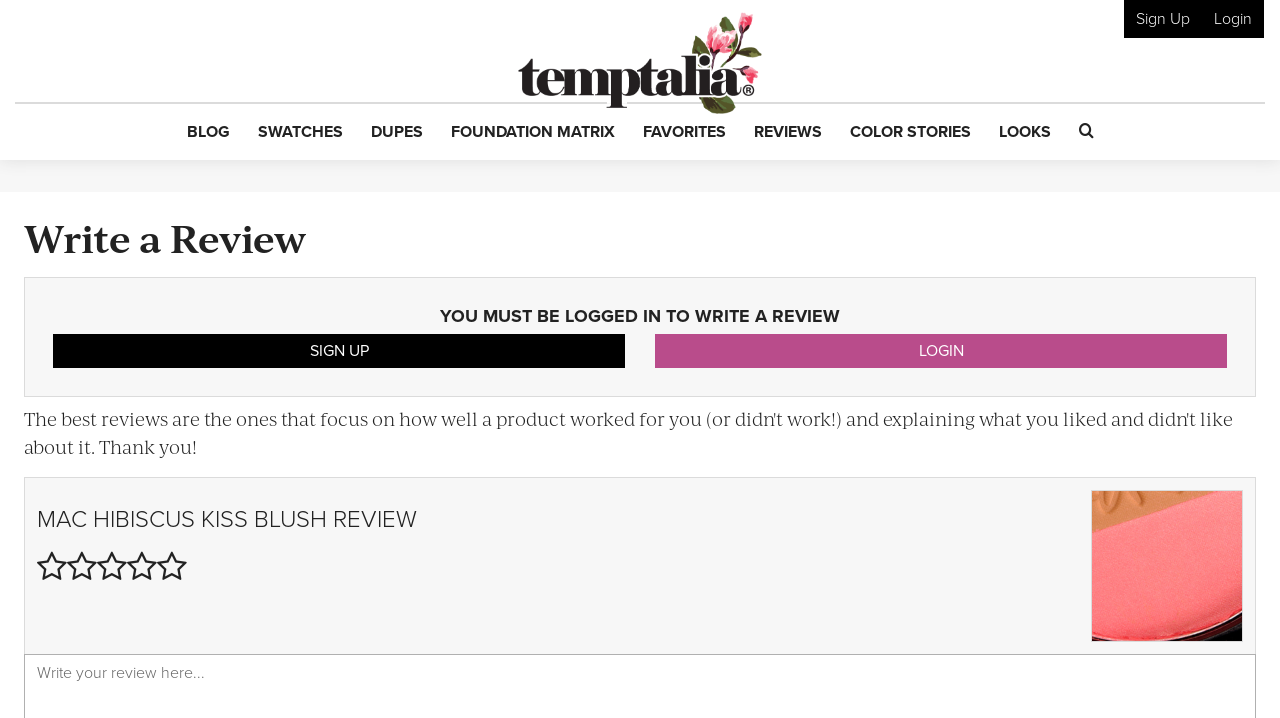

--- FILE ---
content_type: text/html; charset=utf-8
request_url: https://www.google.com/recaptcha/api2/anchor?ar=1&k=6LfaqZsUAAAAABnWqs0AwlfC8zjMvsq88ExteK9c&co=aHR0cHM6Ly93d3cudGVtcHRhbGlhLmNvbTo0NDM.&hl=en&v=N67nZn4AqZkNcbeMu4prBgzg&size=invisible&anchor-ms=20000&execute-ms=30000&cb=hbzb5r9xj9ga
body_size: 48774
content:
<!DOCTYPE HTML><html dir="ltr" lang="en"><head><meta http-equiv="Content-Type" content="text/html; charset=UTF-8">
<meta http-equiv="X-UA-Compatible" content="IE=edge">
<title>reCAPTCHA</title>
<style type="text/css">
/* cyrillic-ext */
@font-face {
  font-family: 'Roboto';
  font-style: normal;
  font-weight: 400;
  font-stretch: 100%;
  src: url(//fonts.gstatic.com/s/roboto/v48/KFO7CnqEu92Fr1ME7kSn66aGLdTylUAMa3GUBHMdazTgWw.woff2) format('woff2');
  unicode-range: U+0460-052F, U+1C80-1C8A, U+20B4, U+2DE0-2DFF, U+A640-A69F, U+FE2E-FE2F;
}
/* cyrillic */
@font-face {
  font-family: 'Roboto';
  font-style: normal;
  font-weight: 400;
  font-stretch: 100%;
  src: url(//fonts.gstatic.com/s/roboto/v48/KFO7CnqEu92Fr1ME7kSn66aGLdTylUAMa3iUBHMdazTgWw.woff2) format('woff2');
  unicode-range: U+0301, U+0400-045F, U+0490-0491, U+04B0-04B1, U+2116;
}
/* greek-ext */
@font-face {
  font-family: 'Roboto';
  font-style: normal;
  font-weight: 400;
  font-stretch: 100%;
  src: url(//fonts.gstatic.com/s/roboto/v48/KFO7CnqEu92Fr1ME7kSn66aGLdTylUAMa3CUBHMdazTgWw.woff2) format('woff2');
  unicode-range: U+1F00-1FFF;
}
/* greek */
@font-face {
  font-family: 'Roboto';
  font-style: normal;
  font-weight: 400;
  font-stretch: 100%;
  src: url(//fonts.gstatic.com/s/roboto/v48/KFO7CnqEu92Fr1ME7kSn66aGLdTylUAMa3-UBHMdazTgWw.woff2) format('woff2');
  unicode-range: U+0370-0377, U+037A-037F, U+0384-038A, U+038C, U+038E-03A1, U+03A3-03FF;
}
/* math */
@font-face {
  font-family: 'Roboto';
  font-style: normal;
  font-weight: 400;
  font-stretch: 100%;
  src: url(//fonts.gstatic.com/s/roboto/v48/KFO7CnqEu92Fr1ME7kSn66aGLdTylUAMawCUBHMdazTgWw.woff2) format('woff2');
  unicode-range: U+0302-0303, U+0305, U+0307-0308, U+0310, U+0312, U+0315, U+031A, U+0326-0327, U+032C, U+032F-0330, U+0332-0333, U+0338, U+033A, U+0346, U+034D, U+0391-03A1, U+03A3-03A9, U+03B1-03C9, U+03D1, U+03D5-03D6, U+03F0-03F1, U+03F4-03F5, U+2016-2017, U+2034-2038, U+203C, U+2040, U+2043, U+2047, U+2050, U+2057, U+205F, U+2070-2071, U+2074-208E, U+2090-209C, U+20D0-20DC, U+20E1, U+20E5-20EF, U+2100-2112, U+2114-2115, U+2117-2121, U+2123-214F, U+2190, U+2192, U+2194-21AE, U+21B0-21E5, U+21F1-21F2, U+21F4-2211, U+2213-2214, U+2216-22FF, U+2308-230B, U+2310, U+2319, U+231C-2321, U+2336-237A, U+237C, U+2395, U+239B-23B7, U+23D0, U+23DC-23E1, U+2474-2475, U+25AF, U+25B3, U+25B7, U+25BD, U+25C1, U+25CA, U+25CC, U+25FB, U+266D-266F, U+27C0-27FF, U+2900-2AFF, U+2B0E-2B11, U+2B30-2B4C, U+2BFE, U+3030, U+FF5B, U+FF5D, U+1D400-1D7FF, U+1EE00-1EEFF;
}
/* symbols */
@font-face {
  font-family: 'Roboto';
  font-style: normal;
  font-weight: 400;
  font-stretch: 100%;
  src: url(//fonts.gstatic.com/s/roboto/v48/KFO7CnqEu92Fr1ME7kSn66aGLdTylUAMaxKUBHMdazTgWw.woff2) format('woff2');
  unicode-range: U+0001-000C, U+000E-001F, U+007F-009F, U+20DD-20E0, U+20E2-20E4, U+2150-218F, U+2190, U+2192, U+2194-2199, U+21AF, U+21E6-21F0, U+21F3, U+2218-2219, U+2299, U+22C4-22C6, U+2300-243F, U+2440-244A, U+2460-24FF, U+25A0-27BF, U+2800-28FF, U+2921-2922, U+2981, U+29BF, U+29EB, U+2B00-2BFF, U+4DC0-4DFF, U+FFF9-FFFB, U+10140-1018E, U+10190-1019C, U+101A0, U+101D0-101FD, U+102E0-102FB, U+10E60-10E7E, U+1D2C0-1D2D3, U+1D2E0-1D37F, U+1F000-1F0FF, U+1F100-1F1AD, U+1F1E6-1F1FF, U+1F30D-1F30F, U+1F315, U+1F31C, U+1F31E, U+1F320-1F32C, U+1F336, U+1F378, U+1F37D, U+1F382, U+1F393-1F39F, U+1F3A7-1F3A8, U+1F3AC-1F3AF, U+1F3C2, U+1F3C4-1F3C6, U+1F3CA-1F3CE, U+1F3D4-1F3E0, U+1F3ED, U+1F3F1-1F3F3, U+1F3F5-1F3F7, U+1F408, U+1F415, U+1F41F, U+1F426, U+1F43F, U+1F441-1F442, U+1F444, U+1F446-1F449, U+1F44C-1F44E, U+1F453, U+1F46A, U+1F47D, U+1F4A3, U+1F4B0, U+1F4B3, U+1F4B9, U+1F4BB, U+1F4BF, U+1F4C8-1F4CB, U+1F4D6, U+1F4DA, U+1F4DF, U+1F4E3-1F4E6, U+1F4EA-1F4ED, U+1F4F7, U+1F4F9-1F4FB, U+1F4FD-1F4FE, U+1F503, U+1F507-1F50B, U+1F50D, U+1F512-1F513, U+1F53E-1F54A, U+1F54F-1F5FA, U+1F610, U+1F650-1F67F, U+1F687, U+1F68D, U+1F691, U+1F694, U+1F698, U+1F6AD, U+1F6B2, U+1F6B9-1F6BA, U+1F6BC, U+1F6C6-1F6CF, U+1F6D3-1F6D7, U+1F6E0-1F6EA, U+1F6F0-1F6F3, U+1F6F7-1F6FC, U+1F700-1F7FF, U+1F800-1F80B, U+1F810-1F847, U+1F850-1F859, U+1F860-1F887, U+1F890-1F8AD, U+1F8B0-1F8BB, U+1F8C0-1F8C1, U+1F900-1F90B, U+1F93B, U+1F946, U+1F984, U+1F996, U+1F9E9, U+1FA00-1FA6F, U+1FA70-1FA7C, U+1FA80-1FA89, U+1FA8F-1FAC6, U+1FACE-1FADC, U+1FADF-1FAE9, U+1FAF0-1FAF8, U+1FB00-1FBFF;
}
/* vietnamese */
@font-face {
  font-family: 'Roboto';
  font-style: normal;
  font-weight: 400;
  font-stretch: 100%;
  src: url(//fonts.gstatic.com/s/roboto/v48/KFO7CnqEu92Fr1ME7kSn66aGLdTylUAMa3OUBHMdazTgWw.woff2) format('woff2');
  unicode-range: U+0102-0103, U+0110-0111, U+0128-0129, U+0168-0169, U+01A0-01A1, U+01AF-01B0, U+0300-0301, U+0303-0304, U+0308-0309, U+0323, U+0329, U+1EA0-1EF9, U+20AB;
}
/* latin-ext */
@font-face {
  font-family: 'Roboto';
  font-style: normal;
  font-weight: 400;
  font-stretch: 100%;
  src: url(//fonts.gstatic.com/s/roboto/v48/KFO7CnqEu92Fr1ME7kSn66aGLdTylUAMa3KUBHMdazTgWw.woff2) format('woff2');
  unicode-range: U+0100-02BA, U+02BD-02C5, U+02C7-02CC, U+02CE-02D7, U+02DD-02FF, U+0304, U+0308, U+0329, U+1D00-1DBF, U+1E00-1E9F, U+1EF2-1EFF, U+2020, U+20A0-20AB, U+20AD-20C0, U+2113, U+2C60-2C7F, U+A720-A7FF;
}
/* latin */
@font-face {
  font-family: 'Roboto';
  font-style: normal;
  font-weight: 400;
  font-stretch: 100%;
  src: url(//fonts.gstatic.com/s/roboto/v48/KFO7CnqEu92Fr1ME7kSn66aGLdTylUAMa3yUBHMdazQ.woff2) format('woff2');
  unicode-range: U+0000-00FF, U+0131, U+0152-0153, U+02BB-02BC, U+02C6, U+02DA, U+02DC, U+0304, U+0308, U+0329, U+2000-206F, U+20AC, U+2122, U+2191, U+2193, U+2212, U+2215, U+FEFF, U+FFFD;
}
/* cyrillic-ext */
@font-face {
  font-family: 'Roboto';
  font-style: normal;
  font-weight: 500;
  font-stretch: 100%;
  src: url(//fonts.gstatic.com/s/roboto/v48/KFO7CnqEu92Fr1ME7kSn66aGLdTylUAMa3GUBHMdazTgWw.woff2) format('woff2');
  unicode-range: U+0460-052F, U+1C80-1C8A, U+20B4, U+2DE0-2DFF, U+A640-A69F, U+FE2E-FE2F;
}
/* cyrillic */
@font-face {
  font-family: 'Roboto';
  font-style: normal;
  font-weight: 500;
  font-stretch: 100%;
  src: url(//fonts.gstatic.com/s/roboto/v48/KFO7CnqEu92Fr1ME7kSn66aGLdTylUAMa3iUBHMdazTgWw.woff2) format('woff2');
  unicode-range: U+0301, U+0400-045F, U+0490-0491, U+04B0-04B1, U+2116;
}
/* greek-ext */
@font-face {
  font-family: 'Roboto';
  font-style: normal;
  font-weight: 500;
  font-stretch: 100%;
  src: url(//fonts.gstatic.com/s/roboto/v48/KFO7CnqEu92Fr1ME7kSn66aGLdTylUAMa3CUBHMdazTgWw.woff2) format('woff2');
  unicode-range: U+1F00-1FFF;
}
/* greek */
@font-face {
  font-family: 'Roboto';
  font-style: normal;
  font-weight: 500;
  font-stretch: 100%;
  src: url(//fonts.gstatic.com/s/roboto/v48/KFO7CnqEu92Fr1ME7kSn66aGLdTylUAMa3-UBHMdazTgWw.woff2) format('woff2');
  unicode-range: U+0370-0377, U+037A-037F, U+0384-038A, U+038C, U+038E-03A1, U+03A3-03FF;
}
/* math */
@font-face {
  font-family: 'Roboto';
  font-style: normal;
  font-weight: 500;
  font-stretch: 100%;
  src: url(//fonts.gstatic.com/s/roboto/v48/KFO7CnqEu92Fr1ME7kSn66aGLdTylUAMawCUBHMdazTgWw.woff2) format('woff2');
  unicode-range: U+0302-0303, U+0305, U+0307-0308, U+0310, U+0312, U+0315, U+031A, U+0326-0327, U+032C, U+032F-0330, U+0332-0333, U+0338, U+033A, U+0346, U+034D, U+0391-03A1, U+03A3-03A9, U+03B1-03C9, U+03D1, U+03D5-03D6, U+03F0-03F1, U+03F4-03F5, U+2016-2017, U+2034-2038, U+203C, U+2040, U+2043, U+2047, U+2050, U+2057, U+205F, U+2070-2071, U+2074-208E, U+2090-209C, U+20D0-20DC, U+20E1, U+20E5-20EF, U+2100-2112, U+2114-2115, U+2117-2121, U+2123-214F, U+2190, U+2192, U+2194-21AE, U+21B0-21E5, U+21F1-21F2, U+21F4-2211, U+2213-2214, U+2216-22FF, U+2308-230B, U+2310, U+2319, U+231C-2321, U+2336-237A, U+237C, U+2395, U+239B-23B7, U+23D0, U+23DC-23E1, U+2474-2475, U+25AF, U+25B3, U+25B7, U+25BD, U+25C1, U+25CA, U+25CC, U+25FB, U+266D-266F, U+27C0-27FF, U+2900-2AFF, U+2B0E-2B11, U+2B30-2B4C, U+2BFE, U+3030, U+FF5B, U+FF5D, U+1D400-1D7FF, U+1EE00-1EEFF;
}
/* symbols */
@font-face {
  font-family: 'Roboto';
  font-style: normal;
  font-weight: 500;
  font-stretch: 100%;
  src: url(//fonts.gstatic.com/s/roboto/v48/KFO7CnqEu92Fr1ME7kSn66aGLdTylUAMaxKUBHMdazTgWw.woff2) format('woff2');
  unicode-range: U+0001-000C, U+000E-001F, U+007F-009F, U+20DD-20E0, U+20E2-20E4, U+2150-218F, U+2190, U+2192, U+2194-2199, U+21AF, U+21E6-21F0, U+21F3, U+2218-2219, U+2299, U+22C4-22C6, U+2300-243F, U+2440-244A, U+2460-24FF, U+25A0-27BF, U+2800-28FF, U+2921-2922, U+2981, U+29BF, U+29EB, U+2B00-2BFF, U+4DC0-4DFF, U+FFF9-FFFB, U+10140-1018E, U+10190-1019C, U+101A0, U+101D0-101FD, U+102E0-102FB, U+10E60-10E7E, U+1D2C0-1D2D3, U+1D2E0-1D37F, U+1F000-1F0FF, U+1F100-1F1AD, U+1F1E6-1F1FF, U+1F30D-1F30F, U+1F315, U+1F31C, U+1F31E, U+1F320-1F32C, U+1F336, U+1F378, U+1F37D, U+1F382, U+1F393-1F39F, U+1F3A7-1F3A8, U+1F3AC-1F3AF, U+1F3C2, U+1F3C4-1F3C6, U+1F3CA-1F3CE, U+1F3D4-1F3E0, U+1F3ED, U+1F3F1-1F3F3, U+1F3F5-1F3F7, U+1F408, U+1F415, U+1F41F, U+1F426, U+1F43F, U+1F441-1F442, U+1F444, U+1F446-1F449, U+1F44C-1F44E, U+1F453, U+1F46A, U+1F47D, U+1F4A3, U+1F4B0, U+1F4B3, U+1F4B9, U+1F4BB, U+1F4BF, U+1F4C8-1F4CB, U+1F4D6, U+1F4DA, U+1F4DF, U+1F4E3-1F4E6, U+1F4EA-1F4ED, U+1F4F7, U+1F4F9-1F4FB, U+1F4FD-1F4FE, U+1F503, U+1F507-1F50B, U+1F50D, U+1F512-1F513, U+1F53E-1F54A, U+1F54F-1F5FA, U+1F610, U+1F650-1F67F, U+1F687, U+1F68D, U+1F691, U+1F694, U+1F698, U+1F6AD, U+1F6B2, U+1F6B9-1F6BA, U+1F6BC, U+1F6C6-1F6CF, U+1F6D3-1F6D7, U+1F6E0-1F6EA, U+1F6F0-1F6F3, U+1F6F7-1F6FC, U+1F700-1F7FF, U+1F800-1F80B, U+1F810-1F847, U+1F850-1F859, U+1F860-1F887, U+1F890-1F8AD, U+1F8B0-1F8BB, U+1F8C0-1F8C1, U+1F900-1F90B, U+1F93B, U+1F946, U+1F984, U+1F996, U+1F9E9, U+1FA00-1FA6F, U+1FA70-1FA7C, U+1FA80-1FA89, U+1FA8F-1FAC6, U+1FACE-1FADC, U+1FADF-1FAE9, U+1FAF0-1FAF8, U+1FB00-1FBFF;
}
/* vietnamese */
@font-face {
  font-family: 'Roboto';
  font-style: normal;
  font-weight: 500;
  font-stretch: 100%;
  src: url(//fonts.gstatic.com/s/roboto/v48/KFO7CnqEu92Fr1ME7kSn66aGLdTylUAMa3OUBHMdazTgWw.woff2) format('woff2');
  unicode-range: U+0102-0103, U+0110-0111, U+0128-0129, U+0168-0169, U+01A0-01A1, U+01AF-01B0, U+0300-0301, U+0303-0304, U+0308-0309, U+0323, U+0329, U+1EA0-1EF9, U+20AB;
}
/* latin-ext */
@font-face {
  font-family: 'Roboto';
  font-style: normal;
  font-weight: 500;
  font-stretch: 100%;
  src: url(//fonts.gstatic.com/s/roboto/v48/KFO7CnqEu92Fr1ME7kSn66aGLdTylUAMa3KUBHMdazTgWw.woff2) format('woff2');
  unicode-range: U+0100-02BA, U+02BD-02C5, U+02C7-02CC, U+02CE-02D7, U+02DD-02FF, U+0304, U+0308, U+0329, U+1D00-1DBF, U+1E00-1E9F, U+1EF2-1EFF, U+2020, U+20A0-20AB, U+20AD-20C0, U+2113, U+2C60-2C7F, U+A720-A7FF;
}
/* latin */
@font-face {
  font-family: 'Roboto';
  font-style: normal;
  font-weight: 500;
  font-stretch: 100%;
  src: url(//fonts.gstatic.com/s/roboto/v48/KFO7CnqEu92Fr1ME7kSn66aGLdTylUAMa3yUBHMdazQ.woff2) format('woff2');
  unicode-range: U+0000-00FF, U+0131, U+0152-0153, U+02BB-02BC, U+02C6, U+02DA, U+02DC, U+0304, U+0308, U+0329, U+2000-206F, U+20AC, U+2122, U+2191, U+2193, U+2212, U+2215, U+FEFF, U+FFFD;
}
/* cyrillic-ext */
@font-face {
  font-family: 'Roboto';
  font-style: normal;
  font-weight: 900;
  font-stretch: 100%;
  src: url(//fonts.gstatic.com/s/roboto/v48/KFO7CnqEu92Fr1ME7kSn66aGLdTylUAMa3GUBHMdazTgWw.woff2) format('woff2');
  unicode-range: U+0460-052F, U+1C80-1C8A, U+20B4, U+2DE0-2DFF, U+A640-A69F, U+FE2E-FE2F;
}
/* cyrillic */
@font-face {
  font-family: 'Roboto';
  font-style: normal;
  font-weight: 900;
  font-stretch: 100%;
  src: url(//fonts.gstatic.com/s/roboto/v48/KFO7CnqEu92Fr1ME7kSn66aGLdTylUAMa3iUBHMdazTgWw.woff2) format('woff2');
  unicode-range: U+0301, U+0400-045F, U+0490-0491, U+04B0-04B1, U+2116;
}
/* greek-ext */
@font-face {
  font-family: 'Roboto';
  font-style: normal;
  font-weight: 900;
  font-stretch: 100%;
  src: url(//fonts.gstatic.com/s/roboto/v48/KFO7CnqEu92Fr1ME7kSn66aGLdTylUAMa3CUBHMdazTgWw.woff2) format('woff2');
  unicode-range: U+1F00-1FFF;
}
/* greek */
@font-face {
  font-family: 'Roboto';
  font-style: normal;
  font-weight: 900;
  font-stretch: 100%;
  src: url(//fonts.gstatic.com/s/roboto/v48/KFO7CnqEu92Fr1ME7kSn66aGLdTylUAMa3-UBHMdazTgWw.woff2) format('woff2');
  unicode-range: U+0370-0377, U+037A-037F, U+0384-038A, U+038C, U+038E-03A1, U+03A3-03FF;
}
/* math */
@font-face {
  font-family: 'Roboto';
  font-style: normal;
  font-weight: 900;
  font-stretch: 100%;
  src: url(//fonts.gstatic.com/s/roboto/v48/KFO7CnqEu92Fr1ME7kSn66aGLdTylUAMawCUBHMdazTgWw.woff2) format('woff2');
  unicode-range: U+0302-0303, U+0305, U+0307-0308, U+0310, U+0312, U+0315, U+031A, U+0326-0327, U+032C, U+032F-0330, U+0332-0333, U+0338, U+033A, U+0346, U+034D, U+0391-03A1, U+03A3-03A9, U+03B1-03C9, U+03D1, U+03D5-03D6, U+03F0-03F1, U+03F4-03F5, U+2016-2017, U+2034-2038, U+203C, U+2040, U+2043, U+2047, U+2050, U+2057, U+205F, U+2070-2071, U+2074-208E, U+2090-209C, U+20D0-20DC, U+20E1, U+20E5-20EF, U+2100-2112, U+2114-2115, U+2117-2121, U+2123-214F, U+2190, U+2192, U+2194-21AE, U+21B0-21E5, U+21F1-21F2, U+21F4-2211, U+2213-2214, U+2216-22FF, U+2308-230B, U+2310, U+2319, U+231C-2321, U+2336-237A, U+237C, U+2395, U+239B-23B7, U+23D0, U+23DC-23E1, U+2474-2475, U+25AF, U+25B3, U+25B7, U+25BD, U+25C1, U+25CA, U+25CC, U+25FB, U+266D-266F, U+27C0-27FF, U+2900-2AFF, U+2B0E-2B11, U+2B30-2B4C, U+2BFE, U+3030, U+FF5B, U+FF5D, U+1D400-1D7FF, U+1EE00-1EEFF;
}
/* symbols */
@font-face {
  font-family: 'Roboto';
  font-style: normal;
  font-weight: 900;
  font-stretch: 100%;
  src: url(//fonts.gstatic.com/s/roboto/v48/KFO7CnqEu92Fr1ME7kSn66aGLdTylUAMaxKUBHMdazTgWw.woff2) format('woff2');
  unicode-range: U+0001-000C, U+000E-001F, U+007F-009F, U+20DD-20E0, U+20E2-20E4, U+2150-218F, U+2190, U+2192, U+2194-2199, U+21AF, U+21E6-21F0, U+21F3, U+2218-2219, U+2299, U+22C4-22C6, U+2300-243F, U+2440-244A, U+2460-24FF, U+25A0-27BF, U+2800-28FF, U+2921-2922, U+2981, U+29BF, U+29EB, U+2B00-2BFF, U+4DC0-4DFF, U+FFF9-FFFB, U+10140-1018E, U+10190-1019C, U+101A0, U+101D0-101FD, U+102E0-102FB, U+10E60-10E7E, U+1D2C0-1D2D3, U+1D2E0-1D37F, U+1F000-1F0FF, U+1F100-1F1AD, U+1F1E6-1F1FF, U+1F30D-1F30F, U+1F315, U+1F31C, U+1F31E, U+1F320-1F32C, U+1F336, U+1F378, U+1F37D, U+1F382, U+1F393-1F39F, U+1F3A7-1F3A8, U+1F3AC-1F3AF, U+1F3C2, U+1F3C4-1F3C6, U+1F3CA-1F3CE, U+1F3D4-1F3E0, U+1F3ED, U+1F3F1-1F3F3, U+1F3F5-1F3F7, U+1F408, U+1F415, U+1F41F, U+1F426, U+1F43F, U+1F441-1F442, U+1F444, U+1F446-1F449, U+1F44C-1F44E, U+1F453, U+1F46A, U+1F47D, U+1F4A3, U+1F4B0, U+1F4B3, U+1F4B9, U+1F4BB, U+1F4BF, U+1F4C8-1F4CB, U+1F4D6, U+1F4DA, U+1F4DF, U+1F4E3-1F4E6, U+1F4EA-1F4ED, U+1F4F7, U+1F4F9-1F4FB, U+1F4FD-1F4FE, U+1F503, U+1F507-1F50B, U+1F50D, U+1F512-1F513, U+1F53E-1F54A, U+1F54F-1F5FA, U+1F610, U+1F650-1F67F, U+1F687, U+1F68D, U+1F691, U+1F694, U+1F698, U+1F6AD, U+1F6B2, U+1F6B9-1F6BA, U+1F6BC, U+1F6C6-1F6CF, U+1F6D3-1F6D7, U+1F6E0-1F6EA, U+1F6F0-1F6F3, U+1F6F7-1F6FC, U+1F700-1F7FF, U+1F800-1F80B, U+1F810-1F847, U+1F850-1F859, U+1F860-1F887, U+1F890-1F8AD, U+1F8B0-1F8BB, U+1F8C0-1F8C1, U+1F900-1F90B, U+1F93B, U+1F946, U+1F984, U+1F996, U+1F9E9, U+1FA00-1FA6F, U+1FA70-1FA7C, U+1FA80-1FA89, U+1FA8F-1FAC6, U+1FACE-1FADC, U+1FADF-1FAE9, U+1FAF0-1FAF8, U+1FB00-1FBFF;
}
/* vietnamese */
@font-face {
  font-family: 'Roboto';
  font-style: normal;
  font-weight: 900;
  font-stretch: 100%;
  src: url(//fonts.gstatic.com/s/roboto/v48/KFO7CnqEu92Fr1ME7kSn66aGLdTylUAMa3OUBHMdazTgWw.woff2) format('woff2');
  unicode-range: U+0102-0103, U+0110-0111, U+0128-0129, U+0168-0169, U+01A0-01A1, U+01AF-01B0, U+0300-0301, U+0303-0304, U+0308-0309, U+0323, U+0329, U+1EA0-1EF9, U+20AB;
}
/* latin-ext */
@font-face {
  font-family: 'Roboto';
  font-style: normal;
  font-weight: 900;
  font-stretch: 100%;
  src: url(//fonts.gstatic.com/s/roboto/v48/KFO7CnqEu92Fr1ME7kSn66aGLdTylUAMa3KUBHMdazTgWw.woff2) format('woff2');
  unicode-range: U+0100-02BA, U+02BD-02C5, U+02C7-02CC, U+02CE-02D7, U+02DD-02FF, U+0304, U+0308, U+0329, U+1D00-1DBF, U+1E00-1E9F, U+1EF2-1EFF, U+2020, U+20A0-20AB, U+20AD-20C0, U+2113, U+2C60-2C7F, U+A720-A7FF;
}
/* latin */
@font-face {
  font-family: 'Roboto';
  font-style: normal;
  font-weight: 900;
  font-stretch: 100%;
  src: url(//fonts.gstatic.com/s/roboto/v48/KFO7CnqEu92Fr1ME7kSn66aGLdTylUAMa3yUBHMdazQ.woff2) format('woff2');
  unicode-range: U+0000-00FF, U+0131, U+0152-0153, U+02BB-02BC, U+02C6, U+02DA, U+02DC, U+0304, U+0308, U+0329, U+2000-206F, U+20AC, U+2122, U+2191, U+2193, U+2212, U+2215, U+FEFF, U+FFFD;
}

</style>
<link rel="stylesheet" type="text/css" href="https://www.gstatic.com/recaptcha/releases/N67nZn4AqZkNcbeMu4prBgzg/styles__ltr.css">
<script nonce="Z-cSdHEg6q7R-eIOmZyiaw" type="text/javascript">window['__recaptcha_api'] = 'https://www.google.com/recaptcha/api2/';</script>
<script type="text/javascript" src="https://www.gstatic.com/recaptcha/releases/N67nZn4AqZkNcbeMu4prBgzg/recaptcha__en.js" nonce="Z-cSdHEg6q7R-eIOmZyiaw">
      
    </script></head>
<body><div id="rc-anchor-alert" class="rc-anchor-alert"></div>
<input type="hidden" id="recaptcha-token" value="[base64]">
<script type="text/javascript" nonce="Z-cSdHEg6q7R-eIOmZyiaw">
      recaptcha.anchor.Main.init("[\x22ainput\x22,[\x22bgdata\x22,\x22\x22,\[base64]/[base64]/[base64]/bmV3IHJbeF0oY1swXSk6RT09Mj9uZXcgclt4XShjWzBdLGNbMV0pOkU9PTM/bmV3IHJbeF0oY1swXSxjWzFdLGNbMl0pOkU9PTQ/[base64]/[base64]/[base64]/[base64]/[base64]/[base64]/[base64]/[base64]\x22,\[base64]\\u003d\\u003d\x22,\[base64]/[base64]/dsOKFQowCMK4EijDl8Oow6RnDcOrDCbDg8KBwqDDrcKTwrVrbFB2BBYZwo/ChX0nw7oSTmHDsi/[base64]/w4Few458w4AXwrNnOC5Vb3XDhsKZw7AwSU7DjMOzVsKaw77Dk8OHasKgTCLDklnCugMDwrHClsO6ZjfChMOSXsKCwo4kw4TDqi8mwrdKJlIKwr7DqkHCj8OZH8Omw4/Dg8OBwqrCgAPDicKlVsOuwrQUwoHDlMKDw6vCmsKyY8KYXXl9dsKnNSbDlTzDocKrFsOQwqHDmsOBKx87wqLDvsOVwqQKw6nCuRfDrMO1w5PDvsOyw6DCt8O+w6AeBSt2PB/[base64]/[base64]/CnMOZbQXCqDo9fsOdOsOqacKNw5QUDDfCnsOTw6zCuMO9w63DpCTCoj7CnQHDo2fCsxjCmsKOwpjDr2TCvURtdMOIw7bCsQLCtkTDu1liwrAUwr/CuMKWwp/CsGUCXcKxw6vDh8O8JMOwwp/[base64]/CjANde8OZw5Eow5HCnV7DiXfCqD3DumrCnAXDuMKVb8K+XSAAw74NMSZHw6cPw5gjJMKjGhUmRUsbLxExwpzCuEbDsiDCsMOyw7EFwqUOw4/DqMKsw69JZ8O/wqrDnsOMLQTCjkTDsMKdwoYewpZKw4Q7AEzCu05+w4MoXTLCnsOUQcOWdmnCkGAaA8O4wrITUEs0NsOMw47CtAU/wqTDgMKuw63DrsO1Kxtoa8K6wrLCnMO0ehnCocOLw4XCugXCicOcwr7CvsKtwpxtHhfCpsOcdcKgVRPCrsKHwpvCji4swpzDqlkjwoLCjwkcwofCmMKJwrFxw7Y9wobDiMKdaMOKwrHDlBVLw780wo18w6LCs8KFw7sKw4pLLsOmNgTDnkXDmsOIw7wmwqI8w4Y5wpA/WggfL8KLBMOBwr0+LwTDiw7DnMOtb2MuEMKSJWlfw788w5PDr8OIw7fCkMKSMsKHX8OucV3CmsKzdsKtw5rCu8OwPcO2wrXCh1DDmXHDgw7CtwQzOMOvAcOZamDDhMKvPAEdw4LCi2PCo2ctwpTDgcK/w4sgwpbCscO5DsK3NcKSMcOewqIrPBPCtH9eXlHClcOUTzclK8Kcw5QRwqg3YcOtw55Tw7t8w6VoecO7ZsKkw4NICDNGw58wwrrCjcOUPMOmex3DqcOvw7t/[base64]/CogfCmjjDv8Kcw4XDpsO+SFpXB3HDr3sGfyNGA8OPwrPCkUxzNGphRR/Cm8K+ZcOFScOGOMKKC8ONwpEdEVTDq8K5C2DDgsONw6UxNMOBw6pAwrDCkVlowpnDgnAcE8OFW8OVJsOqR2jCs2fDvxRfwq/Dvw7CkVg1PlbDssKuKMOCWm3DuVhmK8Kxwol3MCnCvTVPw650wr3DnsOdwookSGrCuULCun1Uw5TCkgUEwr/DmXNnwo3Dl21nw5PDhgsvwrcVw7s5wqkzw71Hw6wXA8KRwp7DihLCt8OaB8KqbMOFwqrCqR8mXxF2BMKGw5rCgMKLX8Kqwoo/wpVEA19dwoTCpgMuw73DjhVhw4TCm0ULw64Qw7PDlCUBwpE/w4bClsKrUy/DtihTbcO5dsKZwqHDq8OPTidaNMOZw4LCpznDh8K2wofDssODU8OoEDlFf38aw5zCnihtw7/[base64]/[base64]/[base64]/[base64]/DrsKkw4BSQcKyw4FuwrvDjnNew67Cv1jDj07CmcKgw7PCjig2AsOSwp0MTzDDlMKSTVRmw6g2WcOpdxFaasOBwoVUesKow7jDgFHCt8K/woMqw4ZXEMKDwpMiLi4hRQACw6geYlTCj0RYw77DhsKlbls+asKxJ8KgMQlRwonCkVJgbyZfGcObwr/DvE0xwo5Ywqc4NBfClV7Dt8KcbcK7wobCgsKEwpHDpcKeayzCsMOmEGjCj8Ocw7Qfw47Dg8KVwqRSdMOzwo12wr8HwoPDslt6w7dGcMKywrYtbMKcw7XDtMOhwoUVwoDDkcOhZsK2w71Hwr3CgyUpI8O7w65rw4bCrFnDlUXDmjcTwq4MRF7Cr1/DiCgQwoTDgMOvdCJQw6xiDmLCmMOjw6LCvwTDqhvDojDDtMOBwrpNw6Iww7zCqGrChcKHZcKQw4cuO1ZSw4FNwqZXUlF3YMKCw55HwqTDjwcCwrXCh07CmnbCokNpwqXCmsK4w5HCil06wqxEw5VrGMOtwqTCg8OWwobCsMO/QRgtwpXChMKaSyTDtMO/w4cnw7DDhsK5wpJOSmLCi8OSG1TDu8OSwqhQXy59w4V1P8O/w6bCt8OcX1owwp8+dsOkwo5OCCNMw5Y3b1HDhsKkYTfDtEYGV8KIwpjChsOhw7vDjcOZw79ew7zCksOrwrhuwozDucOlw5jDpsOfSA5kw6TCpMOJwpbDjyY1Zx52w7PCnsOMNC3Ct1rDlMOaFn/[base64]/FR5/[base64]/wpbCqVDDrAJDw47Ct1TDosOTHXhOworDjMK/DSXCrMKPw5FFEnrDhSfCnMKZw7TCvSkNwpXCiDfCosOpw7AKwpUWw7fDtj0+A8KvwqnDtzsoFcOPNsKkK07CmcK1VBfDksKtw4MYwpRQEB/CisK/wpwgTcOBwqMvecOLdsOjNcOkCXNbw509wrNYw7PDpU7DmzbCjMOhwrvCocKlNMKjw6PClj/DlcKCdcOJUAsTNiUUFsK0wq/[base64]/Do8KOB005BRbDncO8fCHDrMKvwo8vw4XCvlsPwpBUw4TCiSnCksOYw6XCsMOhHMOLGcOPccOEFcKfwpUKeMKuw6rChmlHS8KbbMKTPMKQEsOjPljCvMKewpM3bR/CjyTCi8O+w4PCk2Q8wqNOw5jCnhjCgiVbwrvDuMKywq7DkF9Lw5BCGsKxFMONwp5ra8KTNRhfw5TChhvDi8KEwooaKsKnOjwbwokmwrweBD/Dpggew48hw5FJw4/[base64]/DsMKgSsK2wqnCqQZMwp1dw4gOQkzCrlTDngI/[base64]/DiMOWW0MqwrXCoMO/w57DisOHURlNwrAJwobCsjM+UQ7CjDbCksOxwoXCsDV+JcKLJ8ONwoXDtnvCkn7DucK3cQkgwq56FU/Cn8KSdcOjw7PDpmnCtsK8w6oHQEBGwpjCgsOnwodsw7DDl17DqyzDsmgxw5DDj8KOwo/DisKEw6jCli0Pw7YiZ8Kdd2HCvznCukENwpokClAwJMK4wp9iOnUzPGfCrj/[base64]/[base64]/QQPDuMO7wprCv8K1wrIYwqzDrz51dTnDpkjChnoiMVzDpjoRwr7CgA8LP8OcK3JXVsOFwonCjMOmw5XDhF0bHsKhI8KaFsO2w6QtA8KwA8K/wqTDs2LCh8OawpUcwr/Clyc7KkbClsONwqUnGiMPw6F+w5UHSsKTw7zCtXoTw5o+EBDDuMKCw71Nw5HDvsK4WcKHawNKagdfUsOYwqPCtcKtXTBEw6cDw7rDrMOtwoE9w5nCqwYGw6zDqgvChxbDqsKkwqclwpfCr8OtwokKw4TDl8OPw5bDmMO3TcOtMX/Ds1IbwpzClMODwpdEwpLCncK6w5EmG2PCv8Ozw5MRwoh9wonCqx5Hw7w/w4HDvGhIwrVsG3TCgcK6w6UPOnILwo3Cu8O7EklqMcKBwog8w49ALyNoNcOUwqEtYGU/aSICwpxfX8Kew6lcwoUSw5LChsKaw6ZbOMKiaErDisOUwrnCnMOVw58BJcO5QcObwoDCgkJ3I8Obwq3DssOHwrlfwoTDkwJJeMK5ZhVTFsOJw5hOLcOgWMOJA1TCpmtZOcKzXDTDm8OrVS/CpMKGw57ChMKBGsO4wqHDqULDnsO6w5vDlSHDqnbClcOEOsKyw6sfZz56woRLDTFew7bDj8KRw5DCiMKpw4PDpsKuwqIMUMOxwpXCocODw5wHQyPDtHAVCH05wpw6w6ZHw7LCq3zDozgdLlPCnMOea0rDkR7DgcOrTT7DkcKtwrbClMKmABp4eX4vBcKzw6E9QD/CjWFfw6fCn0NMwpYJwrLDlsOWGcO4w4HDicKjIl3CpMOrWsKWwrtLw7XDq8KOSDrDtmM5wpvDu0YpFsKCaXoww4DCmcOXwo/DosKsXynCrS0kdsOhE8KYN8Oew4BeLQvDksOqw7nDmcOKwpPCtsKfw4sET8O+wrfDksKpcAfCuMOWdMKOwr0mwoHClsKUw7dyC8O5G8K/woUOwqvCksK5ZHzDn8Kcw7vDoCs4wokbWcK/wrpvRWrDgMKTE3d5w4zCgXRLwpjDm27CuDnDiTjCsAt4wo/DnMKDw5XCksO4wr4IbcOiZMOOC8K+SGrCrsKldD08wrLDs1xPwpwYGQsKMlwpwqDDlcOMwrzDhcOowqgPw4JIQS8xw5ttUyzDiMOYw5bCncONw7/DujrCrWQWw67DoMObOcOvOhXCoFfCmnzCucKbGCIpZTbCpQDCsMO2woFJb3t9w4bDqGcDcgHDsk/DtVJUXxLCm8O5dMOTdk1SwoBzSsK8wqAMDWc8W8O6w6fCrsKSEVdjw7TCp8O1BV1WcsOHNcKWQQfCjTM0wrrDlsKLwp4ALBLDncKuKMKIQEvCkDzDvsKFZg8/OB3Co8KVwr0pwoNSIsKOV8OIw7zCksOtQkZIwrk2V8ODAcK7w53CjmJgE8KqwoRhNAwABMO1w6vCrkrDjsOjw43DpMK9w7HCiMK4D8K0Rj8jT03DiMKJw5QnEMOHw4XCpWPCm8OEw6bDisKuw43DssKhw4vCo8K+w4s4w5dvwr/CnsKjQ17DvMK6djtGwoNVBWNMwqfDsXDCsBPDj8OKw4QwYlbDtTMsw7nCoVnDtsKFMcKGOMKNRSbCr8KqelvDpFYeZ8K9CsO7w5d7w693MTNXwrlmw60dUsOpDMO8wo9QLMOfw73CosK9DwFxw7BLw5LCs3A9w4fCrMKxAxzCmMKAw7k/JsKuGcK4wpbCl8KKAcOJazFYwpASe8OiVsKMw7jDowNbwqplMRJnwovCsMK7LMOHw4E2w5rDp8ObwrnCqR9aCcKCSsORGj/DkQbCgMOKwobCvsKiwpbDvsK7W1plwqUkUSpqXMOeejnCg8O8VMKubMOfw7/[base64]/DiQfDl1LDjMK/w7VYw4vDkMOgw797HCzDpQrDoBxhw7YcbWnCsgjCv8Knw6wlAH4Fw53CqsOtw6nCiMKAGh0+wpwpwoJeGhxza8Kcc0LDssOqw5TCj8KCwpLDl8KBwrTCvi3CscOtDw7CsB0XBUlEw7zDuMO0A8ObI8KrDTzDncKUw6weZsKRJH1FSMK2S8KxeCLCh3LDrsOhwo/Dj8OdCcOCwpzDkMK5w7LDv24aw78ew5ooLXYtfQFfw6HDimfCvUXChAzDui7DrmnCrArDlcOTw4AnDUbCk05PG8OewrMEwo3DkcKfwrMxw7k/NMOdIsKQwoYaHcK4wpLDpMOqw71+woJEw5kRw4VJFsO3wqJGO2/[base64]/DncOrQBdWbQgcwpBCwpHDh8Ktw5s6w5HCsjUrw67Do8ORwobDkMO8wqXCmMKzD8KjGsKselg+VMO9LsKbDMO+w7AvwrZYYSApLcKjw5cra8OFw6DDucKNw4ICJhDDp8OFEsOPw7/Dm0/DoR4UwroBwrxswpQ/DMOQRcKgw5ogW0fDgy/[base64]/[base64]/CksO8EMO/EsKNwpdpV1nCvMKcKsKrdMKKACs0wqBJwqkUZsOEw5vCqsO8wr8iFcK1NG0ew70dw4nDjlbCqsKYw7oQwp/DssKNAcKXLcKwSyR+wqFxLQTDmcK5U0YLw5rCh8KOLMOrHE/[base64]/TMOgRMK+GcOGdcOoOcKFLTVcQhbDhcKeEcOdwo0IMRw2IsOvwrxJHsOrPsO/D8KVwpTDjcOrwpIsbcO7ESLCjzrDk2fCl03ChGF4wokyZ3c9U8K7wobDlHjDmx80w4nCpF/DjsOtasOEwox3woTDgsOBwrQLwqLCpcKDw5NAw7pDwqTDssKPw6LCszzDmxTCpsK8USLClcKlKMOLwq7DuHzDnMKaw4BxTsK6wqs1FcOGecKHwoQLIcKswrHDk8OsfBbCqVfDkQA8wqcsaUkkDSHDsjnCm8OMGgdtw7INwrtZw57DicKdw6cvKMKHw5R3wpY/[base64]/Cg8O8bA/Cmy8hwrPCgcK8SizDoz1QwqHDp8O4w4jDi8OVwrMtwohKOFEPL8Kkw6rDpxHCslBoXjHDisO1f8OGw7TDjcOzw6HCrsKdw6DCryJhw59GLcK/ZsOww7nCoD0QwpsYXcKsIsOFw4zDgMOPwoBcP8KawowXfcKmWyFhw6PCs8OLwrTDkj4ZSF5qTsKjwqPDgiJQw5NCU8O1wp9oH8Knw5XCojtQwosSw7FNwq4Ww4zCmh7CssKSOCnCnRHDu8OzHmbCmMKQY0DCgcOCRB04w5XDqyfCosOcCcOBZDfDpsOUw4TDjsKAw5/DikIaLmBYTMOxDXl1w6ZleMOdw4A9B2U4w43CqzhSPhhfwq/DmMOxE8OUw5Nkw6Umw4ETwrTDs3BHG25lCTtuXm7Cp8O3XncNI1rDn2/DihPDocOUIlZFNFYJOMKywqnDuXUNFSU0w7fCnsOuCsO2w6MvZ8OkJAcqOVDCucO+CzPCk2NkR8O7wqjCtsKEK8KtVsOgFAXDisO4wpfDiT/DtVROS8Kkw7jDlsOQw6JBw4UAw5zCs2vDvR5IKcKcwqrCqMKRADR9S8Kww6NjwqHDu0jCkcKGT0VOw588wq08E8KBV18rYsOkYMK/[base64]/Dv8KDSkXCpS0bFcKsZgrDp8KJwojDl2Qpf8KYS8OWwoJEw7LCr8KfeyMEw6XCmMOswrd3NhnCuMKGw6tgw73CqMOsIsONczp3wqbCoMOyw6x/woXCh17DmhwsdsKpwqQPJWEqPMKKVMOMwoHDn8KGw7vDvMK4w65vwoDCoMO5BcOgI8OEbwXCl8Ovwr4fwqUkwrgmbjXClgzCrBJWPMKYGW/CmsKFJ8KfWCbCq8OQLMOkVlzCvcOhexzDkk/Ds8OsMsKLOyzDusKLZ28YLn1ib8OHMT1Jw5lTW8KXwr5Fw47Cl0cswq7CrMKgw4fDr8KWO8OQazgSOA4Max3Cu8K8ZFgLUMKzZwfCtcK8w5vCtXEfw73Cv8OMahcBwpoYO8K/e8K7ZG7DhMK4wqduJ2nDpsKUFsKUw6xgwqLCnlPCkyXDujtQw7EtwqrDu8OIwrIpcyrDlsOcw5TDnThKwrnDrsKBDMOdwoTDmRPDl8OEwoPCl8Kkw6bDr8KAwrfDh3vDucOdw4FeRBJOw6XCucOrw4rDuVc/HR3DoWdkbcO7McOAwpLDiMOwwqV/wpURUMOkVnDCnzXDkgPCnsKvG8K1w5pLEsK/WsOEwpXCmcOfMsOsbcKpw7DCqWQ3DcK0cDnCh0XDsFrDiEw2wo8cDUzDt8KBwoDDu8KWfsOUW8Kma8K2OMKZGX9Zw5AZcmQcwqjCg8OnLD3DnsKECcOkwokswos0U8OVw7LDgMK/[base64]/DmituM8O5RybDo8KKw6dofUrDjEbDsXPDu8Kawq7DhMOVw7VFGkbCvC3Ci2J+EMKFwoXDqBPCik3CnUBhOsOAwqwOBAYRYMKbw4QUwqLDtsKTw4NawobCkQI8woHDuE7CvsKhwqpNbE/CvnPDkHjCviTDlMO4woZawqfCj3slUMK6aFnClBZzPwfCsivDs8OXw6bCvMOEwpnDrA/ChmsTRsK6wpPCh8OsPMKsw7xzwq/DiMKbwrULwrI0w65OAMOiwqoPWsO/wq0ew7EwYMOtw5hGw4fDindQwpnCvcKPWGnCkRhhNADCsMOzY8O1w6XDrsOdwoM3Km3DnMO4w6XCjcKuWcK6LHzCm0JKw71Ow5/Ci8OAwqLCnsOVa8K+w4YswrgNwr7DvcOYaXgyX2law5NVw5wAwq/[base64]/w6p7KVvDqXsgUgDDjMKIwr3Dig/DhjTDhELCocOTCjV1TMKqYyBJwr1BwqHCo8OOZcKTOMKPYCJMwoLCumgWEcK/w7bCv8KFBsK5w5HDg8OXaH8qfcOfEMO6wpDCpzDDrcKAbUnClMOITjvDoMOrSjwdwrpew6EKwoXCk33Dm8OVw70RZsOrOcOdbcKRb8OVbMOSfsO/K8KTwqkSwqYgwplawqpCXcK9U2zCnMK/[base64]/w50lQcKowoIrEHnDqzfDtMOlwpZAN8OOw49Pw5A8w7haw7dVwo8Hw4DCi8KcBFfCjGQjw7cpwp3DjXTDu2lWw7xpwqF9w5MOwo7DogYtZ8KUSMOpw7/CgcOTw7NLwovDkMOHwq/[base64]/[base64]/[base64]/CmxrDvsOjFxTDosKLw6TDo3h2w4tDw6fChxrCgMK/QsOow5LCosOVwqLCtzhAw4LDqB9ewoLCqsOCwqDDh1hwwpvCi3fCr8KXJsK4w5vClFwcwqxdSTnCkcKMwrFfwr9kd0NEw4LDqlhhwrhywqbDqSoNYR5nw4RBwp/CqnxLw4QIwrPCrU7Dn8ORPMOOw6nDqsKTVsOww6csQ8KAwr5Pwoggw4bCicOYGCp3wr/[base64]/Cmwgaw78cbzLCkMKfw4vDgsO3PnYGa8ORLSQGwpdeNMKhScOubcKuwpN7w4LDssKvw751w5pYbMKjw4nCvEfDjhdDw7jChcODFsK5wrhNPlLCkxnCvMKfBsOoG8K4P1/CgEohIsOyw4jCksORwr1lw5rCucK+AcO2MnRjAsKQOCluGiDCnsKCwoYowpHDnjnDmsKvUsKrw5kaZMK1w4PCj8KeYx/DmFvDsMKBbMOJw6zCtwfCunIPDsOSL8KowpjDtmLDo8KYwprCkMKqwoUJWgXCmcOHPHwqc8O8woU/w78awo3Dp1RawpAmwo/[base64]/w4F9wodMwrZ3NR/[base64]/w6LCgcKyw6PDncOyUD53w6RxHcOLw4rDph3DosO5w49kwodmPsOrDsKaWTPDo8KHwpvDg0otXAE9w4Rrd8K3w73DucO7emx/w49PJsO+TkXDpsKpwqNhB8OFUVvDiMKyDsKbMk8OT8KOIwAZGhUWworDs8OGLMObwogHWQjCv0XCv8K4UF4owoIjMsOfJR3DjMKdVBhJwpbDnsKYfWh+LMK+wrlWNxBzBsK+OEvCplXDihV9Rl/[base64]/[base64]/[base64]/DpzkSNC/DtMOvw7XDi8OCwqbDqyhxwpBOw7zDkHbCn8O8XsK/wpvCn8KPf8O2X1ttC8OtwrTDq1DDg8O9bcORw4xpwqRIwqHDvsOwwr7Drj/CpsOhaMK6wqXCo8K+dsObwrsww7o5wrF0BsO0w51zw6kAMVDCkxjCpsOuS8OUwoXDnmDCkVVsc2nCvMOGw4zDhsO4w4/Cs8Oow5/DhD3CjmY/wq5qwpbDq8KqwrPCpsO2wqTCuVDDtsKYCQ1FcyV2w5DDlQ/ClMK8UsOwK8O1w7zCr8K0HMO7wp/DhnPDusOAMsOsLTbCo1gSw7sswpB/GcK3wrnDokp4wrtZRxhUwrfCrDbDi8KnUsOMw5jDky93W3jDqWUWYGrCv01Ww75/ZcKawr00McKSwphIwqoQPMOnGcKzw4PCpcORwro2fVfCkQDCvVMPYwYlw6AYwqnCh8K7w7pubcOSw7vDrxrCgWzClV3Cp8KcwpB5wozDisOZdMOSZ8KIwpIiwoU/cj/DqMO+w7vCqsK3G3jDjcKiwrPDphUxw6sHw5MYw4RfI11lw6LClMKpeyw9w4F4UxZGJcKBSsOZwrQwW3DDo8OEVHXCsmgUBsORBFLCvcONAcKJVhJ+TEDDjMK1Y0ZcwrDCmjXClcOBBT3DocOBKElwwol/wqcbw64mw7ZFZsOmAW/DlsKpOsOtDGd9w4zDpgnCj8K+w5d/w7RYesO9w5Ezw41Uwr/[base64]/woPCpDd4w7zCsEMdwovCsg0eHyc3cCNUbCVIw7s7YcKxQsKkNh/Dp1PCucKxw7MuYBjDtmJ7wp/CisKNwqTDtcKswo7Dr8OJwqgbw6vDvGvChsOsecKYwppPw50Cw4BQKMKEUBDDmU9Hw4LCpcK7UgbCp0VbwoA2RcOJw5XCmhDDssKKQFnCucKiWVbDuMODBFrCiWDDr0QcTcKTwr99w7PDsHPCncOxw7jCp8K2a8Ohw6hzwqfDhMKXwoEDwqXDtcKdR8O/wpVNUcOiIyV6w6HDhcKQw6VpT2PDpFnDtDcQQnxnw6nDh8K/[base64]/[base64]/Dj2XDs8OSVMONPWbDisOuPsK7J8Omw4wAw7J0w4UHYFTDv0/ChyPCscOWFU1FIifCukkvwrU8TgvCr8KnTgwaH8Kew4VBw4zCl2/DmMKGw6l1w7LCn8KswpN8U8OWwrBlw43CvcKvL1fCjw7CjcKzwr9qCVXCq8O/ZivDscO9E8KFeg9gTsKMwrTCtMKvB1vDusOIwrcRGnXDksOJcSDDqcOkCB3Du8K0w5Ntw5vDtxHDpxMDwq0mM8OZwop6w5hMB8Oue3MvYkE5U8O6fmAAbsOpw40UDAbDmUbDpC4CUhBNw4DCnMKdZ8K0w5VxGMKdwogpUBbClnjCpWlSwoZAw7/CrkLCoMK0w6LChF/Cpk3CuToVP8OeeMKTwqEfZVzDk8K/NMK9wr3CkygQw5LCjsKZfzdcwrQuWcK0w7FXw4nDtg7DonfDnVzCmwoyw6VfCS/ChVLDjcKqw6dCWjLDo8KaNQMgwq7ChsKqw5XDlUttNsKIw7dIw6Q3FcOwBsOtRsKpwrgbG8OAIMKQEMOywqrChMOKcB4Mcx1wIh9jwoBlwrHDusKfZcOYFibDhsKNUUAVcMOkLsO0w7fCucKcUD5ywr/CsBfCm0DCosO7wqPDqBhEwrUsKzjCvnvDuMKQwqpVBQAGdTDDq1nDvgXCo8KjSsOywpHCkwEBwoLCr8KrC8KNRMOowoUdEMOPRnRaH8O4woBfC3p8CcORwoZWC0tqw6HDnHcewpnDr8ORDMKIQCHDjSEmaUvClQR/[base64]/CgMOswpJIwroZwpUpw6bDiMOQw5PCtn7DtQfDk8OYd8K1OjVgDUfDnAnDhcK/EXpcSHRWCUjCgBlUQnIiw5fCi8KDCsK0Wy1Kw6rCgEvChFfCo8Obw4PCqT4SbMOCwpEBecKpYTDDm0jCssOdw7t1w7XDrSrCgcKFVRBcwrnDlcK7UsKQFsOGwoDDt13CtFYHem7CgcOBwpfDk8KpMHTDusKhwr/Cr1tCZTbCs8O9McKlJU/Dg8OyGcODGkbDj8O7L8KmTS/DpcKYH8Odw5Yuw5NUwprCrMOiFcKYw7cnwoVYUhLClsOpY8K9wqLClsOlwo1Fw6/[base64]/Z8OSwo0PccO9w6QKOVk2DxY4wqLCkRFVWU7Ck1goXMKIEg0pOmB5OxNdFsK4w5rDo8Kqw7Nqw7Mqb8K5N8O4wqdEwrPDp8O4Mg4AHiLDj8Ovw5lId8O3wrPCmVJNw4bCpC/CosKXVcK4w7J/XWhxHnhbwpMaJynDl8KJesOzMsKNNcKyw6nDocKbfk57BELCv8ONUC/Dnn7DnAUXw7hBDsOlwpVfw4zCjFRhw7nCvcKBwrRCJMKUwobDgHzDvcK/w5tRBjAAwrHCi8O5wp/CvzspCXgVNHXDt8K3wqzDusONwp1Mw58Ow6jChcObw5ELcE3CkEbDumJ3fE/Cv8KANMKECWYqw73DjGYYTDbCmsKUwp4+T8OcdwZZGkdCwpBYwozDtMO2w4fCswU/w4/Cr8OKw7nChzJ4egEawrPDtW4EwqQ/DMOkf8OsWE5xwqbDg8OBYyBtf1vCrMOfRz7CqsOvXwhCfS49w51eClvDmsKle8OTwpB5wrzDv8K6ZlHCoHp5cyZDI8K6w7rDoFvCs8KRw7s0SUdMwrdoDMK/NsO/[base64]/eg7CicKdwqTCp8Ouw6PDrcOhw6LCqsOowoDCn8KXecOIdhfDgWzCjsOVXMOiwrdeDSlQHHHDuhcPfV/ClXcOw7g9b3gOLMKfwr3DhMO5wrzCi2rDqFrCpEN8ZcOpTsOtw5p4ZXLDmlhfw4Qpwq/CoiF3wqrCizLDmiINSXbDiRLDjR5SwoMpZsK0PcKWO0rDrMOQwpnCrMKBwqLDqsOZCcKqYsOawoJ/w4zDlsKZwpMtwrXDrcKZOELCqBRswoTDkBLCqVDCisKrwp0/wprCui7Cuj5Ab8OMw43CncONWD/CuMOhwpcow43CoBnCj8OwYsOTwonCgcO+wrUqQcOMBMOJwqTCuBTCk8OUwpnCjHbDhB4Wd8OIbcKyZ8Oiw40mwqvCoQsRGMK1w7TDoHEfCcOswpnDpMOSAsKsw43DhMOgwoNqQltewosXIsKcw6jDnkYJwpvDkHvCsz/DnsKWw7MTZcKcw45MNDFLw4bDtlFMVnczR8KMQ8OzZRDCrlrChm4pIDMSw7rCqlkSC8KtLMOtdjTDp0hREMKcw608YsOOwpdeB8KQwoTClmQmfEpVN3gwX8OfwrfDpsKgf8Ovw5xmwp3Dvx/[base64]/DjwxBw54eLHzDj8KLTcK8HFhtf8OAFG98w7E5w6fDg8KGRk3Cuyllw73DkMKQw6Arw6rCrcOAwr/DkRjDjC9kw7fCusOww59ED2dZwqJow6QnwqDDpWYBKgLCuTvCijB8HVoUB8O3Rjk2woRyQiJ8TSrDl346wq/DrMK0w6wPPS/[base64]/DrkhXEVYTwqc9CMOkwpZVw7HDqAVEesOTY3hZUsOiw5HDoHtIw4toElfDtQ/[base64]/f8KYw7LCg8Kww5ZjZXHCocOEwrRvb8KXw7PDrnfDp09+wrwOw5w4wpvCgXwcw6HCrUzCgsObfxdRNHYwwrzDjgAAwolcHgpubRxTwqxnwqPCoQbDpB/CjlAnwqI4wohmw6NbXcKEc0TDhmTDksKywpBrOUl0wrjCih0DYMOCKMKJN8OzMmAtPcKUJCx/wr0mwrFtCMKHwrXCrcK7WsK7w4LDtWppcG7DglTDusKyMRLDpsODBS4gGsKxwqAsJm7DoHfCgSTDscKlBFPChMOwwpl+FSIdFUPDvAHCksOdDRVJwrJ8GTLDhcKfw4VBwoRhUMOfwosdwrTCmsOmw6g7H3tmbDrDmcO4Ez3DjsKGw7LCocOdw7odOcKHLFQBaB/DisKIwq4qCSDCpsKmwqpNYENhwpQoTkrDpDzCl3Yew5rDjEbCksK3BsK3w70ww6MMfSIrfTdfw4nDqQ9ow7nChF/CtDtJVmrCuMOvbGLCh8OoXcOOwrMTwp/[base64]/DuDTChMOXfMK+w7o/woN+YGLCkFLDrQNBWzbCklHCpcKXXS7CjgVWw63CtcO1w5bCqDJfw7pHIl/CoRAEw4nDt8ORX8O+RQAjJ1TCuibClcORwqXDlcOiwq7Du8Ofwot4w4DClMOFcSIRwoNJwo7CmXPDucOjw4lMZ8Oqw7JpEMK6w7kKw70LIALDnsKMH8OKbsOTwqPDrMOtwrVtd30Lw4TDm0l5YWvCg8OZGxBkwpXDmMKnwo0aRcOIIWNCOMOCP8OgwrrDisKOXcOWwq/DmMOvdsKSPcKxYzFPw4IsTwZEa8OoKV9/[base64]/w5XCtcKQa8OCwq8gwprDssO6GcKabMKIw73Dk8O4OUwHwocnJ8KTFMO+w6jDusKmFTZUWcKKbcKtwrkGwq3CvMOFJ8KhKsKhCHLDsMKuwrNQZ8KWMydBHMOHw6IKwqEjX8OYEsOfwq1Mwqgrw7rDk8O/VTfDisOrwpcUbRTDgcO9EMOaM0vCtW/Cl8O7Y14XHcKAGMKbH3AAesOWAcOgfsKaDsKDLiYYGEUBWMO5Cxk3SgXDuFRJwplBEy1EXMOvYVnCuVl3w6R2w5x9Knotw6bCs8KrMVB+wr9qw7lXwpbDnzPDq2TDtsKhclnCu0/CoMKhEsOmwpJVI8KrUkDDnMOBw7TCgWfDlmTDuDsXwqXCm0PDu8OIZcOeQTpiB1bCtcKMwoR1w7Vmw7FXw5HDvcO1S8KsccOcwoh8aQhoVMOlSWk2wqxZI2kGwos1wrB2Ryk8DQh/wpjDoQDDq2zDo8Ofwpwhw4bChTzCnMOhbVnDsENNwpbCuTghTynDnipnw5/DukEWwonCusOXw63DjAPDsD7CnGpZfRkzw7XCpRM1wrvCssOtwqzDp1kawoEGOAvClGFRwrnDrcOnEwjCl8OkOSLDnAHCiMKywqfCtcKQwofDl8O+elbDnMKgJiMHGsK6wo/DiGEVQ3U+YsKIA8KxVX7ChkrCnMO6VRjCt8KiHsOpfcK7wpxjCcO4ZsOmEjFuS8Krwq1LaUnDvMO/[base64]/CtMOqw57CuTHCvX8XwrrCrH91AwrDmmxnw57CgWjCiDxfYVXDkxdWI8KCw4kBekrCqcO2McOywrDCj8K8wq/CkcOFwrkswoRYwpbDqSooGBslIcKSwo9vw5RZwpocwqDCqMOTRMKFPMOWdV9uW0sdwrcEFsKuDcOjUcOZw5gYw54vw6/CuglUSsObwqTDhsO4wpgCwrXCoFLDi8O6WsOtIGona3HCl8OqwovDicKswpXCiT/Dqm5Dwoc3BMKcw6vDhWnCrsKzSsOaayTDi8KBZx5iw6PDqsOwSRDCuzs8w7DDiUsTcHNGXR1VwrZOImxsw73DgxNoLj7DiVjCjsKjwqJww5/Ck8OaI8O5w4ZPwo3CgEhmwrfDnRjCj1RWwppWw7cTPMK9eMO5BsKIwrM4wo/Du0hjw6nDizROwrl0w6JAJMOYw4UAMMKHPMOvwp5zGcKbIUjCjgXCl8Kmw4E7AMOdwoHDhWbDocKMc8OlHcKewqckFABQwroywonCrMO/[base64]/CjMK5TTnDmcOZw7JaSMOZwqDDgUvDr8Oyb8KWYsO4w4bDiRbCssKfSMOyw7PDlRBpw6V9ScO3wo/[base64]/F8OUw5gmUsOGwq7CjVzDvlRDPVFaB8O9w7UywoNTOmA2w4DCuHrClMOjccOYf2HCgcOnw5YAw4gZWcOqKTbDpQ3CtcKGwqFPRMKBVV4Pw7nCjMOsw5p7w5zDgsKKccKwNztQw5NtDzd/woh1wrbCul3DlAvCv8KHwr/DmsK0LTLDnsKyA2dGw4jCmT0RwowRQyFuwpjDhsKNw4zDr8KhVMKywpvCq8OfA8OEfcOuN8ORwpU/dcO6b8KzE8OcQGrDrCfDkkrDusOGYDzCtsKdI0nDmMO6EMKGcMKiGcOmwrLDvynDgMOCwqQOHsKOLMORIWgnVMOfw7fCm8KQw79AwoPDmX3CvsO2OzXDtcOmeUFAwo/DhcOCwoY3wpjCuhLCr8OSw4dswp3CscOmE8Kew5N7WlEKLVHDkcK2M8KgwpvCkk/Dq8Kzwo/[base64]/w5UowpjCocO5dsKOO37DksOXw6jDusOZHsKteivDmi55RsKoFHRCw6HCiFPDuMOBwoNhDzkVw4sRw4/[base64]/wrfCi8OkRsKCwqrDmMKUwod5QlzDuiXDp39vwoM1BMOpw71hcMOSwrR0NcKERcOtwqlYwrk7WjXDicK/RGTCqxnDpCbDlsKFc8Oqw60NwpvCmE9CICx2w5djwqh9WsKEUxTDpQZjI3XDi8K3woVQb8KfaMKjw4UuE8Oyw5FHSHQVwpnDhMOdZF7DmcOZwrjDgcKzSXJLwrVEDxovCwvDv3Jedg0HwrXDp2BgbUpQFMOowqPDlMOaw7rDn3wgJn/[base64]/Cu28aYH3Cu8OVw4diH8Otwp7Dn1TDi8O4wqnDgMO+R8Oew4HChEUUwpplW8Kvw4rDucORAV1awpTCh3nCh8KuAxPDsMK4wpnDpMKRw7TDsxjDlMKkw4jCr3UCBWwiU3pBFcKtJ284bQhVLxTCozPCkBlEw6PDi1IfesONwoMsw6HCk0bDix/DvcO+wqxHOBA2bMOmFwDCmMOZXxjChsOBwox9wrA3R8O+w65eAsO6eC8iSsKTwqPCqyo5w6zDmAzDv3LDrFHDpMK8w5Imw5jCg1jDghRUwrZ/wqzDgcK9w7QCZAnDj8KuVDFsY3xNwpZIH2/CncOEY8KGCUNOwokmwplVIcOTacOlw4bDq8Ksw7vDriwAesKXFVrCtWNwMwQFwoRKGnUufcKiMyNhbUVoUGhcVV88SsOzEA1Lw7HDmWvDtsKlw5MNw6XDpj/[base64]/Dl8OjVUDCrUEwwohp\x22],null,[\x22conf\x22,null,\x226LfaqZsUAAAAABnWqs0AwlfC8zjMvsq88ExteK9c\x22,0,null,null,null,1,[21,125,63,73,95,87,41,43,42,83,102,105,109,121],[7059694,805],0,null,null,null,null,0,null,0,null,700,1,null,0,\[base64]/76lBhn6iwkZoQoZnOKMAhnM8xEZ\x22,0,0,null,null,1,null,0,0,null,null,null,0],\x22https://www.temptalia.com:443\x22,null,[3,1,1],null,null,null,1,3600,[\x22https://www.google.com/intl/en/policies/privacy/\x22,\x22https://www.google.com/intl/en/policies/terms/\x22],\x22ciUd4xbI00agg5CZ8wSoeUntbYn/2eHLkjE2+Ej7WVw\\u003d\x22,1,0,null,1,1769978317550,0,0,[25],null,[77,201,21],\x22RC-gv3PGsRAoRzdIQ\x22,null,null,null,null,null,\x220dAFcWeA7AUjbQRLFGeP4z_9r0lQSyDjdoIQyQhvoJ8PmyjylbQtgkIgo2Z2K97JLMSwniOT-W1v7_a4Wr13uDVnrRH24UDzynYA\x22,1770061117599]");
    </script></body></html>

--- FILE ---
content_type: text/plain; charset=utf-8
request_url: https://ads.adthrive.com/http-api/cv2
body_size: 4881
content:
{"om":["01zgsasr","07qjzu81","08298189wfv","0av741zl","0g8i9uvz","0iyi1awv","0kl5wonw","0s298m4lr19","0sm4lr19","0y0basn0","1","1011_302_56233470","1011_302_56982314","1028_8728253","10868755","10ua7afe","11142692","11509227","1185:1610326628","1185:1610326728","11896988","12010080","12010084","12010088","12171239","12181250","12184310","124683_60","124843_10","124844_24","124848_8","12491645","12n8yp46","1610326628","1610326728","17_24696334","1891/84814","1dynz4oo","1n2kadpg","1vyerc6l","202430_200_EAAYACog7t9UKc5iyzOXBU.xMcbVRrAuHeIU5IyS9qdlP9IeJGUyBMfW1N0_","202430_200_EAAYACogfp82etiOdza92P7KkqCzDPazG1s0NmTQfyLljZ.q7ScyBDr2wK8_","202430_200_EAAYACogrPcXlVDpv4mCpFHbtASH4.EGy-m7zq791oD26KFcrCUyBCeqWqs_","202430_200_EAAYACogtYltKBzKKHu7tAsMK.YhnNUUanUuxFU5V4rbhwKBIsMyBLNoHQo_","20421090_200_EAAYACogwcoW5vogT5vLuix.rAmo0E1Jidv8mIzVeNWxHoVoBLEyBJLAmwE_","206_501276","206_522709","2132:43620883","2179:578606630524081767","2179:589289985696794383","21t38mbo","2249:567996566","2249:650662457","2249:655776682","2249:657213025","2249:665741101","2307:0e6nmwim","2307:0gpaphas","2307:2gev4xcy","2307:3u0a87fh","2307:4etfwvf1","2307:4ticzzkv","2307:4yevyu88","2307:5g9x6tt0","2307:66r1jy9h","2307:6mrds7pc","2307:72szjlj3","2307:7uqs49qv","2307:88rv7n3t","2307:8orkh93v","2307:bpecuyjx","2307:c1hsjx06","2307:cuudl2xr","2307:ddr52z0n","2307:djmuaamh","2307:f3tdw9f3","2307:h1yuh03l","2307:hcazk16e","2307:ht1bny9v","2307:hwi0j91n","2307:ibyuigy2","2307:icak5p45","2307:jicvt6bm","2307:kk5768bd","2307:leb6igu0","2307:n3egwnq7","2307:nwbpobii","2307:o3v1i5bp","2307:o8icj9qr","2307:pth04qht","2307:q0inp94q","2307:r0u09phz","2307:revf1erj","2307:rk5pkdan","2307:s4s41bit","2307:sbp1kvat","2307:ufe8ea50","2307:v958nz4c","2307:wdpqcqr6","2307:xazvvecj","2307:xc88kxs9","2307:z37bfdul","2307:zq2hg8wv","2307:zsviwgi5","239024629","24080387","2409_15064_70_85943319","2409_15064_70_86698138","2409_25495_176_CR52092920","2409_25495_176_CR52092923","2409_25495_176_CR52178317","2409_25495_176_CR52248589","2409_25495_176_CR52248591","2409_25495_176_CR52248592","25_53v6aquw","25_8b5u826e","25_hgrz3ggo","25_nin85bbg","25_op9gtamy","25_oz31jrd0","25_utberk8n","25_vfvpfnp8","25_w3ez2pdd","25_yi6qlg3p","262594","2662_200562_8172720","2662_200562_8172724","2662_200562_8172741","2662_200562_8182931","2662_200562_8182933","2662_200562_8182952","2676:79515090","2676:85690521","2676:85690536","2676:86082701","2676:86082706","2676:86083000","2676:86698143","2711_64_12181250","2711_64_12182414","2715_9888_262592","2715_9888_262594","2715_9888_501276","2715_9888_522709","2715_9888_522710","2760:176_CR52248591","2760:176_CR52248592","28925636","28933536","29414696","2974:8166422","2974:8166427","2974:8168473","2974:8168475","2974:8168479","2974:8168520","2974:8168537","2974:8168540","2974:8168581","2974:8168586","2974:8172732","2974:8172738","2hdl0sv1","2jjp1phz","308_125203_20","31809564","33604871","33605623","33627470","33637455","33iu1mcp","34018819","34182009","34eys5wu","35e0p0kr","3646_185414_T26335189","3646_185414_T26469746","3646_185414_T26509255","36478149","3658_1406006_T26265359","3658_15078_87gc0tji","3658_15078_revf1erj","3658_15211_88rv7n3t","3658_15211_pqmap2ix","3658_203382_o8icj9qr","3658_20625_6wbm92qr","3658_22070_eyprp485","3658_22070_u737f2fv","3658_22079_pth04qht","3658_24589_o3v1i5bp","3658_249690_icak5p45","3658_26587_z37bfdul","3658_629625_wu5qr81l","3658_67113_bfabg5d1","3658_93957_T26479487","381513943572","3822:24417995","3858:11169437","39303318","39350186","39364467","3LMBEkP-wis","3l1m1jex","3u0a87fh","409_226322","409_226334","43163373","43919985","43jaxpr7","458901553568","45999649","46_12184310","47633464","47869802","481703827","485027845327","48514645","48673577","48937115","4fk9nxse","4ticzzkv","4yevyu88","501276","501422","50479792","52136743","52136747","522709","52321815","53v6aquw","549410","54oxjugw","5510:3jot8g9b","5510:ps13v7qq","5510:u4atmpu4","553781220","55763523","55763524","557_409_216366","557_409_216396","557_409_220139","557_409_220363","557_409_223599","557_409_225978","557_409_228351","558_93_4ticzzkv","558_93_ht1bny9v","558_93_jzqxffb2","558_93_ln7h8v9d","558_93_m2n177jy","558_93_pz8lwofu","559992","560_74_18268083","564549740","566561477","567_269_2:3528:19843:32507","5726572249","579121053608376283","591283456202345442","5989_84349_553779915","5989_84349_553781220","5j2wfnhs","5lmfj05a","5w6070hh","60325468","60485583","609577512","60f5a06w","618576351","618653722","618876699","61900466","619089559","61916211","61916223","61916229","61932920","61932925","61932933","61932957","62187798","6226519811","6226527055","6226563631","6226563661","62302612","6250_66552_1165892183","627290883","627506494","62797253","628015148","628086965","628153053","628223277","628359076","628360579","628360582","628444259","628444262","628444349","628444433","628456310","628456382","628622163","628622169","628622172","628622178","628622241","628622250","628683371","628687043","628687157","628687460","628687463","628803013","628841673","629007394","629009180","629167998","629168001","629168010","629168565","629171196","629171202","629234167","62982596","630928655","63166899","6365_61796_784844652378","6365_61796_784844653116","6365_61796_793380707033","636910768489","63barbg1","64bjnxn9","651637461","651637462","654291289","6547_67916_itzp8kjX6O4MwnnFJxEm","659216891404","680597458938","680_99480_700109379","680_99480_700109393","690_99485_1610326628","690_99485_1610326728","694530096","697189874","697189968","697190010","697190012","697525780","6ejtrnf9","6hhnr3ka","6mrds7pc","6tj9m7jw","6wbm92qr","6yrpj94l","6zt4aowl","700117704","700425663321","701113323","705115332","705116521","705127202","708968732","728949950614","732421398132","7354_138543_85807343","73mggl4h","7414_121891_6151367","74243_74_18482789","74243_74_18482790","74243_74_18482791","74243_74_18482792","74243_74_18482908","74243_74_18482910","74wv3qdx","7969_149355_45919811","7969_149355_45999650","7969_149355_45999652","7eooener","7imiw6gw","7qevw67b","7siwzlwt","8152859","8152878","8152879","8153731","8153732","8160967","8168539","8168540","8193073","8193078","821i184r","85659423","86082706","86p6in4a","87gc0tji","89k0n9nu","8b5u826e","8o298rkh93v","8orkh93v","9057/0328842c8f1d017570ede5c97267f40d","9057/211d1f0fa71d1a58cabee51f2180e38f","9057/231dc6cdaab2d0112d8c69cdcbfdf9e9","9057/3697f0b9b3cf889bdae86ecafcf16c1d","90_12491645","90_12837806","96ykypt4","97_8145164","97_8193073","9925w9vu","9d5f8vic","9e1x2zdt","9nex8xyd","9yNotPUcB2Q","9yffr0hr","BAulM4UldhE","NplsJAxRH1w","X0yC0XycHfI","af9kspoi","axw5pt53","ay6mp8m6","b57avtlx","b5idbd4d","b92980cwbcd","bd5xg6f6","bfabg5d1","bmp4lbzm","bpecuyjx","bsgbu9lt","c1hsjx06","ce17a6ey","clca5z2o","cqx6cxou","cr-1oplzoysuatj","cr-39qkyn25ubwe","cr-97yzzd7pubqk","cr-9cqtzf5vvbrhx5","cr-aaqt0k1vubwj","cr-aav1zg0qubwj","cr-aaw20e0tubwj","cr-aaw20e1subwj","cr-aaw20e2vubwj","cr-fobbsjfluatj","cr-g7ywwk7qvft","cr-ghun4f53ubwe","cr-r5fqbsaru9vd","cr-r5fqbsarubwe","cr-tjx2gvo0ubxe","cr-xz6t03giuatj","cu298udl2xr","cuudl2xr","cx298ntlnlg","czt3qxxp","daw00eve","ddd2k10l","ddr52z0n","dlhzctga","e1a2wlmi","e2298c76his","e2c76his","e38qsvko","e406ilcq","e5l8fjox","e9qxwwf1","ekocpzhh","ep6t3qg7","ewkg7kgl","extremereach_creative_76559239","f0u03q6w","f3tdw9f3","f4may85r","f9zmsi7x","fcn2zae1","fdujxvyb","fj53zarb","fjp0ceax","fmbxvfw0","fpbj0p83","ft79er7MHcU","g29thswx","gtanzg70","haf4w7r0","hffavbt7","hhfvml3d","hr2985uo0z9","hr5uo0z9","ht1bny9v","hu52wf5i","i2aglcoy","i776wjt4","i90isgt0","ibyuigy2","icak5p45","ikl4zu8e","ir7orip8","iwmsjand","j4r0agpc","jicvt6bm","jz298qxffb2","jzqxffb2","k2xfz54q","kfzuk5ip","kk5768bd","knoebx5v","ksrdc5dk","l45j4icj","l5x3df1q","lc1wx7d6","ldsdwhka","leb6igu0","lhgwl31z","ll77hviy","ln7h8v9d","lnmgz2zg","m7uisehe","mkzzyvlu","mnms04la","motuel9q","mpdx1kfx","n3egwnq7","n8w0plts","npkuvcja","ntjn5z55","nw298bpobii","nwbpobii","nx0p7cuj","ny3llu17","o3v1i5bp","o8icj9qr","of8dd9pr","ofoon6ir","oj70mowv","op9gtamy","oz3ry6sr","pagvt0pd","piwneqqj","pm9dmfkk","ppn03peq","ps13v7qq","pth04qht","qlhur51f","qqvgscdx","qt09ii59","quk7w53j","r0u09phz","r3co354x","revf1erj","rk5pkdan","rpzde859","rxj4b6nw","s0hmdv2z","s2298ahu2ae","s2ahu2ae","s4s41bit","s887ofe1","sbp1kvat","sdeo60cf","sl57pdtd","ssnofwh5","t2dlmwva","t73gfjqn","t7d69r6a","t_mVSTfdEPo","tcyib76d","ti0s3bz3","tnz0cleg","tvhhxsdx","u2x4z0j8","u32980fsj32","u7863qng","uahjjeef","ufe8ea50","uskhxnob","utberk8n","v705kko8","vdcb5d4i","ve59bb3u","vj7hzkpp","vorb2gx4","vq8z5tpx","vwg10e52","w5et7cv9","wg6gg1ed","wih2rdv3","wix9gxm5","wq5j4s9t","wu5qr81l","wxfnrapl","x61c6oxa","xs298zg0ebh","xszg0ebh","xtxa8s2d","xwhet1qh","y141rtv6","y51tr986","y99sxfwt","yboVxnUKUSE","yi6qlg3p","yl6g9raj","z0t9f1cw","z2frsa4f","z37bfdul","zaiy3lqy","zi298bvsmsx","zqs7z6cq","zv298fjb0vm","zvfjb0vm","zw6jpag6","zwzjgvpw","zz8kj44c","7979132","7979135"],"pmp":[],"adomains":["123notices.com","1md.org","about.bugmd.com","acelauncher.com","adameve.com","akusoli.com","allyspin.com","askanexpertonline.com","atomapplications.com","bassbet.com","betsson.gr","biz-zone.co","bizreach.jp","braverx.com","bubbleroom.se","bugmd.com","buydrcleanspray.com","byrna.com","capitaloneshopping.com","clarifion.com","combatironapparel.com","controlcase.com","convertwithwave.com","cotosen.com","countingmypennies.com","cratedb.com","croisieurope.be","cs.money","dallasnews.com","definition.org","derila-ergo.com","dhgate.com","dhs.gov","displate.com","easyprint.app","easyrecipefinder.co","ebook1g.peptidesciences.com","fabpop.net","familynow.club","filejomkt.run","fla-keys.com","folkaly.com","g123.jp","gameswaka.com","getbugmd.com","getconsumerchoice.com","getcubbie.com","gowavebrowser.co","gowdr.com","gransino.com","grosvenorcasinos.com","guard.io","hero-wars.com","holts.com","instantbuzz.net","itsmanual.com","jackpotcitycasino.com","justanswer.com","justanswer.es","la-date.com","lightinthebox.com","liverrenew.com","local.com","lovehoney.com","lulutox.com","lymphsystemsupport.com","manualsdirectory.org","meccabingo.com","medimops.de","mensdrivingforce.com","millioner.com","miniretornaveis.com","mobiplus.me","myiq.com","national-lottery.co.uk","naturalhealthreports.net","nbliver360.com","nikke-global.com","nordicspirit.co.uk","nuubu.com","onlinemanualspdf.co","original-play.com","outliermodel.com","paperela.com","paradisestays.site","parasiterelief.com","peta.org","photoshelter.com","plannedparenthood.org","playvod-za.com","printeasilyapp.com","printwithwave.com","profitor.com","quicklearnx.com","quickrecipehub.com","rakuten-sec.co.jp","rangeusa.com","refinancegold.com","robocat.com","royalcaribbean.com","saba.com.mx","shift.com","simple.life","spinbara.com","systeme.io","taboola.com","tackenberg.de","temu.com","tenfactorialrocks.com","theoceanac.com","topaipick.com","totaladblock.com","usconcealedcarry.com","vagisil.com","vegashero.com","vegogarden.com","veryfast.io","viewmanuals.com","viewrecipe.net","votervoice.net","vuse.com","wavebrowser.co","wavebrowserpro.com","weareplannedparenthood.org","xiaflex.com","yourchamilia.com"]}